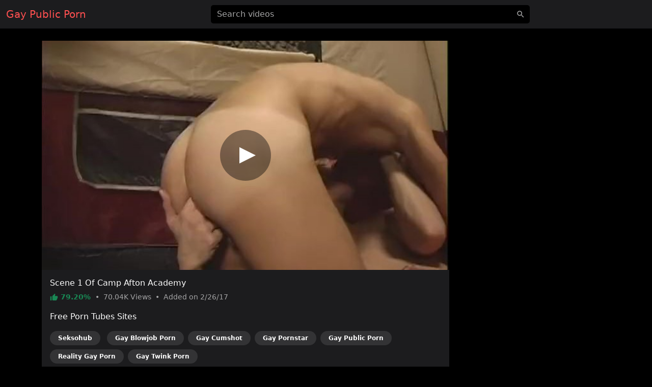

--- FILE ---
content_type: text/html; charset=UTF-8
request_url: https://gaypublicporn.com/video/8856709861
body_size: 5798
content:
<!DOCTYPE html>
<html lang="en">
<head>
    <meta charset="utf-8">
    <meta name="viewport" content="width=device-width, initial-scale=1">
    <meta name="format-detection" content="telephone=no">
    <meta name="msapplication-tap-highlight" content="no">
    <meta http-equiv="x-ua-compatible" content="IE=Edge">

    <meta name="apple-mobile-web-app-capable" content="yes">
    <meta name="apple-mobile-web-app-status-bar-style" content="black">
    <link rel="manifest" href="/manifest.webmanifest">
    <link rel="apple-touch-icon" sizes="192x192" href="/icon-192x192.png">
    <meta name="theme-color" content="#000000">

    <meta name="author" content="Gay Public Porn">
    <meta name="copyright" content="Gay Public Porn">
    <meta name="rating" content="adult">

    <!--<link rel="preconnect" href="https://di.phncdn.com">-->

    <title>Public Scene 1 Of Camp Afton Academy - Gay Public Porn</title>
    <link href="/favicon.ico" type="image/x-icon" rel="icon"><link href="/favicon.ico" type="image/x-icon" rel="shortcut icon">
        <link rel="stylesheet" href="/css/styles.min.css">
    <link href="https://gaypublicporn.com/video/8856709861" rel="canonical"><link href="https://ei.phncdn.com/videos/201301/25/9249111/original/(m=eafTGgaaaWavb)(mh=MR65UIBF-5RmdZgA)5.jpg" rel="preload" as="image" imagesrcset="https://ei.phncdn.com/videos/201301/25/9249111/original/(m=eafTGgaaaWavb)(mh=MR65UIBF-5RmdZgA)5.jpg 320w, https://ei.phncdn.com/videos/201301/25/9249111/original/(m=eaAaGwObaaamqv)(mh=UlU4rZMr8foiSofM)5.jpg 640w"><meta name="description" content="Watch hot Public porn video &quot;Scene 1 Of Camp Afton Academy&quot; on gaypublicporn.com, an exclusive production of the Xtreme Productions channel. Discover the most popular Public pornstars in this free video: Adam Kensington. This free porn video is referenced in the categories: Big Dick, Blowjob, Cumshot, Pornstar, Public, Reality and Twink. This video porno is tagged with: Anal, Gay Blowjob, Masturbation, Brunette, Gay Masturbation, Riding, Anal Sex, Orgasm, Ass Fucking, Pornhub, Gay Riding, Missionary, Stroking Cock and Cowgirl."><meta property="og:site_name" content="Gay Public Porn"><meta property="og:type" content="video.movie"><meta property="og:locale" content="en"><meta property="og:title" content="Scene 1 Of Camp Afton Academy"><meta property="og:url" content="https://gaypublicporn.com/video/8856709861"><meta property="og:description" content="Watch hot Public porn video &quot;Scene 1 Of Camp Afton Academy&quot; on gaypublicporn.com, an exclusive production of the Xtreme Productions channel. Discover the most popular Public pornstars in this free video: Adam Kensington. This free porn video is referenced in the categories: Big Dick, Blowjob, Cumshot, Pornstar, Public, Reality and Twink. This video porno is tagged with: Anal, Gay Blowjob, Masturbation, Brunette, Gay Masturbation, Riding, Anal Sex, Orgasm, Ass Fucking, Pornhub, Gay Riding, Missionary, Stroking Cock and Cowgirl."><meta property="og:image" content="https://ei.phncdn.com/videos/201301/25/9249111/original/(m=eafTGgaaaWavb)(mh=MR65UIBF-5RmdZgA)5.jpg"><meta property="og:image:secure_url" content="https://ei.phncdn.com/videos/201301/25/9249111/original/(m=eafTGgaaaWavb)(mh=MR65UIBF-5RmdZgA)5.jpg"><meta property="og:image:type" content="image/jpeg"><meta property="og:image:width" content="320"><meta property="og:image:height" content="180"><meta property="og:video" content="https://ew-ph.ypncdn.com/videos/201301/25/9249111/200114_0014_180P_225K_9249111.webm"><meta property="og:video:secure_url" content="https://ew-ph.ypncdn.com/videos/201301/25/9249111/200114_0014_180P_225K_9249111.webm"><meta property="og:video:type" content="video/webm"><meta property="og:video:width" content="320"><meta property="og:video:height" content="180"><meta property="video:release_date" content="2017-02-26T07:01:21+01:00"><meta property="video:duration" content="1825"><meta property="video:tag" content="Anal"><meta property="video:tag" content="Gay Blowjob"><meta property="video:tag" content="Masturbation"><meta property="video:tag" content="Brunette"><meta property="video:tag" content="Gay Masturbation"><meta property="video:tag" content="Riding"><meta property="video:tag" content="Anal Sex"><meta property="video:tag" content="Orgasm"><meta property="video:tag" content="Ass Fucking"><meta property="video:tag" content="Pornhub"><meta property="video:tag" content="Gay Riding"><meta property="video:tag" content="Missionary"><meta property="video:tag" content="Stroking Cock"><meta property="video:tag" content="Cowgirl"><meta property="twitter:card" content="summary_large_image"><meta property="twitter:site" content="@Gay Public Porn"><meta property="twitter:creator" content="@Gay Public Porn"><meta property="twitter:title" content="Scene 1 Of Camp Afton Academy"><meta property="twitter:url" content="https://gaypublicporn.com/video/8856709861"><meta property="twitter:description" content="Watch hot Public porn video &quot;Scene 1 Of Camp Afton Academy&quot; on gaypublicporn.com, an exclusive production of the Xtreme Productions channel. Discover the most popular Public pornstars in this free video: Adam Kensington. This free porn video is referenced in the categories: Big Dick, Blowjob, Cumshot, Pornstar, Public, Reality and Twink. This video porno is tagged with: Anal, Gay Blowjob, Masturbation, Brunette, Gay Masturbation, Riding, Anal Sex, Orgasm, Ass Fucking, Pornhub, Gay Riding, Missionary, Stroking Cock and Cowgirl."><meta property="twitter:image" content="https://ei.phncdn.com/videos/201301/25/9249111/original/(m=eafTGgaaaWavb)(mh=MR65UIBF-5RmdZgA)5.jpg"><script type="application/ld+json">{"@context":"https://schema.org","@type":"VideoObject","url":"https://gaypublicporn.com/video/8856709861","name":"Scene 1 Of Camp Afton Academy","description":"Watch hot Public porn video \"Scene 1 Of Camp Afton Academy\" on gaypublicporn.com, an exclusive production of the Xtreme Productions channel. Discover the most popular Public pornstars in this free video: Adam Kensington. This free porn video is referenced in the categories: Big Dick, Blowjob, Cumshot, Pornstar, Public, Reality and Twink. This video porno is tagged with: Anal, Gay Blowjob, Masturbation, Brunette, Gay Masturbation, Riding, Anal Sex, Orgasm, Ass Fucking, Pornhub, Gay Riding, Missionary, Stroking Cock and Cowgirl.","thumbnailUrl":"https://ei.phncdn.com/videos/201301/25/9249111/original/(m=eafTGgaaaWavb)(mh=MR65UIBF-5RmdZgA)5.jpg","uploadDate":"2017-02-26T07:01:21+01:00","duration":"PT30M25S","embedUrl":"https://www.pornhub.com/embed/1689076588","interactionStatistic":{"@type":"InteractionCounter","interactionType":{"@type":"WatchAction"},"userInteractionCount":70038},"publisher":{"@type":"Organization","name":"Gay Public Porn","url":"https://gaypublicporn.com/"}}</script>    <script type="application/ld+json">{"@context":"https://schema.org","@type":"Organization","name":"Gay Public Porn","url":"https://gaypublicporn.com/"}</script>    <script type="application/ld+json">{"@context":"https://schema.org","@type":"WebSite","url":"https://gaypublicporn.com/","potentialAction":{"@type":"SearchAction","target":{"@type":"EntryPoint","urlTemplate":"https://gaypublicporn.com/?q={query}"},"query-input":"required name=query"}}</script>
    <link rel="preconnect" href="https://www.googletagmanager.com">

    <script async src="https://www.googletagmanager.com/gtag/js?id=G-ZS1XG9W7KS"></script>
    <script>
        window.dataLayer = window.dataLayer || [];

        function gtag() {
            dataLayer.push(arguments);
        }

        gtag('js', new Date());
        gtag('config', 'G-ZS1XG9W7KS');
    </script>
</head>
<body>
<header id="masthead" class="sticky-top bg-dark">
    <div id="topbar" class="container-fluid">
        <div class="navbar">
            <div id="start" class="d-flex align-items-center">
                <a class="navbar-brand" aria-label="Home" href="/">
                    Gay Public Porn                </a>
            </div>

            <div id="center" class="d-none d-lg-block w-50 m-auto">
                <input id="jsSearchbarInput"
                       data-search-url="/search-autocomplete"
                       data-search-category=""
                       class="form-control is-search"
                       name="q"
                       type="search"
                       inputmode="search"
                       autocomplete="off"
                       spellcheck="true"
                       placeholder="Search videos"
                       aria-label="Search videos"
                       value="">
            </div>

            <ul id="end" class="navbar-nav flex-row">
                <li class="nav-item ms-2 d-block d-lg-none">
                    <button class="btn px-0" type="button" aria-label="'Search videos'"
                            data-bs-toggle="modal" data-bs-target="#jsSearchModal">
                        <svg class="icon" width="24" height="24"><use xlink:href="/img/icons.svg#search"></use></svg>                    </button>
                </li>
            </ul>
        </div>
    </div>
</header>


<main class="my-4">
    <div class="container-lg">
    <div id="twoCols">
        <div id="leftCol">
            <div class="card">
    <div id="player-container" class="rmp-container ratio ratio-16x9">
                    <div id="player-poster-vast">
                <img class="card-img-top img-fluid"
                     srcset="https://ei.phncdn.com/videos/201301/25/9249111/original/(m=eafTGgaaaWavb)(mh=MR65UIBF-5RmdZgA)5.jpg 320w, https://ei.phncdn.com/videos/201301/25/9249111/original/(m=eaAaGwObaaamqv)(mh=UlU4rZMr8foiSofM)5.jpg 640w"
                     src="https://ei.phncdn.com/videos/201301/25/9249111/original/(m=eafTGgaaaWavb)(mh=MR65UIBF-5RmdZgA)5.jpg"
                     alt="Scene 1 Of Camp Afton Academy" width="320" height="180">

                <div class="player-icon"></div>
            </div>

            <template data-player>
                <iframe id="player-video" allowfullscreen frameborder="0" scrolling="no"
                        loading="lazy" referrerpolicy="no-referrer"
                        src="https://www.pornhub.com/embed/1689076588"></iframe>
            </template>

                            <div id="ad-container" class="rmp-content bg-dark d-none"
                     data-vast-skip-message="Skip ad"
                     data-vast-close-ad="Close ad"
                     data-vast-learn-more="Learn more"
                     data-vast-url="//e.seksohub.com/api/spots/445626?v2=1&s1=%subid1%&kw=">
                    <video playsinline muted class="rmp-video"></video>
                </div>
                        </div>

    <div class="card-body pb-0">
        <h1 class="h6 text-white">Scene 1 Of Camp Afton Academy</h1>

        <p class="card-text small text-secondary">
            <span class="text-success fw-bold">
                <svg class="icon" width="16" height="16"><use xlink:href="/img/icons.svg#thumb_up"></use></svg>                79.20%            </span>
            <span class="px-1">•</span>
            <span>
                70.04K                Views
            </span>
            <span class="px-1">•</span>
            <span>
                Added on
                2/26/17            </span>
        </p>

        
        
                    <p class="text-white">Free Porn Tubes Sites</p>
            <ul class="list-inline">
                                <li class="list-inline-item">
                    <a href="https://seksohub.com/gay/videos/big-dick" class="badge bg-white bg-opacity-10 rounded-pill px-3 py-2 mb-2 text-white">Seksohub</a>                </li>
                <li class="list-inline-item"><a href="https://gayblowjobporn.com" class="badge bg-white bg-opacity-10 rounded-pill px-3 py-2 mb-2 text-white">Gay Blowjob Porn</a></li><li class="list-inline-item"><a href="https://cumshotgay.com" class="badge bg-white bg-opacity-10 rounded-pill px-3 py-2 mb-2 text-white">Gay Cumshot</a></li><li class="list-inline-item"><a href="https://pornstarsgay.com" class="badge bg-white bg-opacity-10 rounded-pill px-3 py-2 mb-2 text-white">Gay Pornstar</a></li><li class="list-inline-item"><a href="https://gaypublicporn.com" class="badge bg-white bg-opacity-10 rounded-pill px-3 py-2 mb-2 text-white">Gay Public Porn</a></li><li class="list-inline-item"><a href="https://realitygayporn.com" class="badge bg-white bg-opacity-10 rounded-pill px-3 py-2 mb-2 text-white">Reality Gay Porn</a></li><li class="list-inline-item"><a href="https://twinkporngay.com" class="badge bg-white bg-opacity-10 rounded-pill px-3 py-2 mb-2 text-white">Gay Twink Porn</a></li>            </ul>
            </div>
</div>
        </div>

                    <div id="rightCol">
                                <div class="mb-2 d-none d-md-block d-flex justify-content-center align-items-center"><template data-ads="true"><iframe title="Ad" class="rounded" frameborder="0" scrolling="no" width="300" height="250" sandbox="allow-scripts allow-popups allow-forms allow-same-origin" loading="lazy" src="//e.seksohub.com/api/spots/377379?p=1&amp;s1=%subid1%"></iframe></template></div><div class="mb-2 d-none d-md-block d-flex justify-content-center align-items-center"><template data-ads="true"><iframe title="Ad" class="rounded" frameborder="0" scrolling="no" width="300" height="250" sandbox="allow-scripts allow-popups allow-forms allow-same-origin" loading="lazy" src="//e.seksohub.com/api/spots/377380?p=1&amp;s1=%subid1%"></iframe></template></div><div class="mb-2 d-none d-md-block d-flex justify-content-center align-items-center"><template data-ads="true"><iframe title="Ad" class="rounded" frameborder="0" scrolling="no" width="300" height="250" sandbox="allow-scripts allow-popups allow-forms allow-same-origin" loading="lazy" src="//e.seksohub.com/api/spots/377381?p=1&amp;s1=%subid1%"></iframe></template></div>                <div class="d-md-none text-center"><template data-ads="true"><iframe title="Ad" class="rounded" frameborder="0" scrolling="no" width="300" height="100" sandbox="allow-scripts allow-popups allow-forms allow-same-origin" loading="lazy" src="//e.seksohub.com/api/spots/377382?p=1&amp;s1=%subid1%"></iframe></template></div>            </div>
            </div>

            <div id="relatedVideos" class="grid mt-3">
            
                            <div class="g-col-12 g-col-sm-6 g-col-md-6 g-col-lg-4 g-col-xl-3">
                    <a class="card js-pop"
   href="/video/208800991"
   data-poster="https://ei.phncdn.com/videos/201301/25/9249131/original/(m=eafTGgaaaWavb)(mh=hNVcCsk9o6bJ25mQ)15.jpg"
   data-thumbs-path="https://ei.phncdn.com/videos/201301/25/9249131/original/(m=eafTGgaaaWavb)(mh=hNVcCsk9o6bJ25mQ){{index}}.jpg"
   data-mediabook="https://ew-ph.ypncdn.com/videos/201301/25/9249131/200114_0014_180P_225K_9249131.webm"
   data-key="38a1f37bee4b91c1664372ec5d487812_1689076588"
   data-conf="video"
   data-video-id="31621">
    <div class="card-body p-0 ratio ratio-16x9 position-relative">
        <img srcset="https://ei.phncdn.com/videos/201301/25/9249131/original/(m=eafTGgaaaWavb)(mh=hNVcCsk9o6bJ25mQ)15.jpg 320w, https://ei.phncdn.com/videos/201301/25/9249131/original/(m=eaAaGwObaaamqv)(mh=4H-Mm9tMp3AXtCoZ)15.jpg 640w"
             src="https://ei.phncdn.com/videos/201301/25/9249131/original/(m=eafTGgaaaWavb)(mh=hNVcCsk9o6bJ25mQ)15.jpg"
             alt="Part 4 Of The Pool Party"
             onerror="this.src='/img/thumb-video.jpg';this.srcset='/img/thumb-video.jpg'" class="card-img-top"
             loading="lazy" width="320" height="180">

        <div class="card-img-overlay d-flex flex-row justify-content-between align-items-end
        bg-gradient text-shadow text-white small"
             style="padding:0 10px 2px">
            <span class="duration d-flex align-items-center">
                <svg class="icon" width="16" height="16"><use xlink:href="/img/icons.svg#schedule"></use></svg>                &nbsp;19:49            </span>
            <span class="views d-flex align-items-center">
                <svg class="icon" width="16" height="16"><use xlink:href="/img/icons.svg#visibility"></use></svg>                &nbsp;45.58K            </span>
            <span class="rating d-flex align-items-center">
                <svg class="icon" width="16" height="16"><use xlink:href="/img/icons.svg#thumb_up"></use></svg>                &nbsp;79.49%            </span>
        </div>
    </div>

    <div class="card-footer p-2 small text-center d-grid">
        <div class="text-truncate">
            Part 4 Of The Pool Party        </div>
    </div>
</a>
                </div>
                            <div class="g-col-12 g-col-sm-6 g-col-md-6 g-col-lg-4 g-col-xl-3">
                    <a class="card js-pop"
   href="/video/5267570471"
   data-poster="https://ei.phncdn.com/videos/201301/25/9249291/original/(m=eafTGgaaaWavb)(mh=AU8-sM67-ZdUzavP)2.jpg"
   data-thumbs-path="https://ei.phncdn.com/videos/201301/25/9249291/original/(m=eafTGgaaaWavb)(mh=AU8-sM67-ZdUzavP){{index}}.jpg"
   data-mediabook="https://ew-ph.ypncdn.com/videos/201301/25/9249291/200114_0015_180P_225K_9249291.webm"
   data-key="38a1f37bee4b91c1664372ec5d487812_1689076588"
   data-conf="video"
   data-video-id="31635">
    <div class="card-body p-0 ratio ratio-16x9 position-relative">
        <img srcset="https://ei.phncdn.com/videos/201301/25/9249291/original/(m=eafTGgaaaWavb)(mh=AU8-sM67-ZdUzavP)2.jpg 320w, https://ei.phncdn.com/videos/201301/25/9249291/original/(m=eaAaGwObaaamqv)(mh=SMUaFYQkD9kb2IMw)2.jpg 640w"
             src="https://ei.phncdn.com/videos/201301/25/9249291/original/(m=eafTGgaaaWavb)(mh=AU8-sM67-ZdUzavP)2.jpg"
             alt="Scene 2 Of The Hot Tub"
             onerror="this.src='/img/thumb-video.jpg';this.srcset='/img/thumb-video.jpg'" class="card-img-top"
             loading="lazy" width="320" height="180">

        <div class="card-img-overlay d-flex flex-row justify-content-between align-items-end
        bg-gradient text-shadow text-white small"
             style="padding:0 10px 2px">
            <span class="duration d-flex align-items-center">
                <svg class="icon" width="16" height="16"><use xlink:href="/img/icons.svg#schedule"></use></svg>                &nbsp;22:32            </span>
            <span class="views d-flex align-items-center">
                <svg class="icon" width="16" height="16"><use xlink:href="/img/icons.svg#visibility"></use></svg>                &nbsp;35.35K            </span>
            <span class="rating d-flex align-items-center">
                <svg class="icon" width="16" height="16"><use xlink:href="/img/icons.svg#thumb_up"></use></svg>                &nbsp;76.26%            </span>
        </div>
    </div>

    <div class="card-footer p-2 small text-center d-grid">
        <div class="text-truncate">
            Scene 2 Of The Hot Tub        </div>
    </div>
</a>
                </div>
                            <div class="g-col-12 g-col-sm-6 g-col-md-6 g-col-lg-4 g-col-xl-3">
                    <a class="card js-pop"
   href="/video/975128365"
   data-poster="https://ei.phncdn.com/videos/201301/25/9257741/original/(m=eafTGgaaaWavb)(mh=KZ6ZbqI9BCnpCc5x)16.jpg"
   data-thumbs-path="https://ei.phncdn.com/videos/201301/25/9257741/original/(m=eafTGgaaaWavb)(mh=KZ6ZbqI9BCnpCc5x){{index}}.jpg"
   data-mediabook="https://ew-ph.ypncdn.com/videos/201301/25/9257741/200114_0040_180P_225K_9257741.webm"
   data-key="38a1f37bee4b91c1664372ec5d487812_1689076588"
   data-conf="video"
   data-video-id="32009">
    <div class="card-body p-0 ratio ratio-16x9 position-relative">
        <img srcset="https://ei.phncdn.com/videos/201301/25/9257741/original/(m=eafTGgaaaWavb)(mh=KZ6ZbqI9BCnpCc5x)16.jpg 320w, https://ei.phncdn.com/videos/201301/25/9257741/original/(m=eaAaGwObaaamqv)(mh=5YPE4A3O-YPV9HjD)16.jpg 640w"
             src="https://ei.phncdn.com/videos/201301/25/9257741/original/(m=eafTGgaaaWavb)(mh=KZ6ZbqI9BCnpCc5x)16.jpg"
             alt="Pub Fuck"
             onerror="this.src='/img/thumb-video.jpg';this.srcset='/img/thumb-video.jpg'" class="card-img-top"
             loading="lazy" width="320" height="180">

        <div class="card-img-overlay d-flex flex-row justify-content-between align-items-end
        bg-gradient text-shadow text-white small"
             style="padding:0 10px 2px">
            <span class="duration d-flex align-items-center">
                <svg class="icon" width="16" height="16"><use xlink:href="/img/icons.svg#schedule"></use></svg>                &nbsp;6:00            </span>
            <span class="views d-flex align-items-center">
                <svg class="icon" width="16" height="16"><use xlink:href="/img/icons.svg#visibility"></use></svg>                &nbsp;86.56K            </span>
            <span class="rating d-flex align-items-center">
                <svg class="icon" width="16" height="16"><use xlink:href="/img/icons.svg#thumb_up"></use></svg>                &nbsp;84.59%            </span>
        </div>
    </div>

    <div class="card-footer p-2 small text-center d-grid">
        <div class="text-truncate">
            Pub Fuck        </div>
    </div>
</a>
                </div>
                            <div class="g-col-12 g-col-sm-6 g-col-md-6 g-col-lg-4 g-col-xl-3">
                    <a class="card js-pop"
   href="/video/8950075711"
   data-poster="https://ei.phncdn.com/videos/201301/29/9395361/original/(m=eafTGgaaaWavb)(mh=OKVn3kIXpba1Yaur)6.jpg"
   data-thumbs-path="https://ei.phncdn.com/videos/201301/29/9395361/original/(m=eafTGgaaaWavb)(mh=OKVn3kIXpba1Yaur){{index}}.jpg"
   data-mediabook="https://ew-ph.ypncdn.com/videos/201301/29/9395361/200114_0437_180P_225K_9395361.webm"
   data-key="38a1f37bee4b91c1664372ec5d487812_1689076588"
   data-conf="video"
   data-video-id="33903">
    <div class="card-body p-0 ratio ratio-16x9 position-relative">
        <img srcset="https://ei.phncdn.com/videos/201301/29/9395361/original/(m=eafTGgaaaWavb)(mh=OKVn3kIXpba1Yaur)6.jpg 320w, https://ei.phncdn.com/videos/201301/29/9395361/original/(m=eaAaGwObaaamqv)(mh=gBByUsA88P73eY8W)6.jpg 640w"
             src="https://ei.phncdn.com/videos/201301/29/9395361/original/(m=eafTGgaaaWavb)(mh=OKVn3kIXpba1Yaur)6.jpg"
             alt="Four Construction Workers Take Advantage Of One Another"
             onerror="this.src='/img/thumb-video.jpg';this.srcset='/img/thumb-video.jpg'" class="card-img-top"
             loading="lazy" width="320" height="180">

        <div class="card-img-overlay d-flex flex-row justify-content-between align-items-end
        bg-gradient text-shadow text-white small"
             style="padding:0 10px 2px">
            <span class="duration d-flex align-items-center">
                <svg class="icon" width="16" height="16"><use xlink:href="/img/icons.svg#schedule"></use></svg>                &nbsp;27:37            </span>
            <span class="views d-flex align-items-center">
                <svg class="icon" width="16" height="16"><use xlink:href="/img/icons.svg#visibility"></use></svg>                &nbsp;50.15K            </span>
            <span class="rating d-flex align-items-center">
                <svg class="icon" width="16" height="16"><use xlink:href="/img/icons.svg#thumb_up"></use></svg>                &nbsp;72.58%            </span>
        </div>
    </div>

    <div class="card-footer p-2 small text-center d-grid">
        <div class="text-truncate">
            Four Construction Workers Take Advantage Of One Another        </div>
    </div>
</a>
                </div>
                            <div class="g-col-12 g-col-sm-6 g-col-md-6 g-col-lg-4 g-col-xl-3">
                    <a class="card js-pop"
   href="/video/8280794471"
   data-poster="https://ei.phncdn.com/videos/201301/29/9395501/original/(m=eafTGgaaaWavb)(mh=_FecKrMnQP0Zq_0Q)3.jpg"
   data-thumbs-path="https://ei.phncdn.com/videos/201301/29/9395501/original/(m=eafTGgaaaWavb)(mh=_FecKrMnQP0Zq_0Q){{index}}.jpg"
   data-mediabook="https://ew-ph.ypncdn.com/videos/201301/29/9395501/200114_0438_180P_225K_9395501.webm"
   data-key="38a1f37bee4b91c1664372ec5d487812_1689076588"
   data-conf="video"
   data-video-id="33916">
    <div class="card-body p-0 ratio ratio-16x9 position-relative">
        <img srcset="https://ei.phncdn.com/videos/201301/29/9395501/original/(m=eafTGgaaaWavb)(mh=_FecKrMnQP0Zq_0Q)3.jpg 320w, https://ei.phncdn.com/videos/201301/29/9395501/original/(m=eaAaGwObaaamqv)(mh=WdBJV3MPmoDGRK9R)3.jpg 640w"
             src="https://ei.phncdn.com/videos/201301/29/9395501/original/(m=eafTGgaaaWavb)(mh=_FecKrMnQP0Zq_0Q)3.jpg"
             alt="Scene 2 Of The Butt Feast"
             onerror="this.src='/img/thumb-video.jpg';this.srcset='/img/thumb-video.jpg'" class="card-img-top"
             loading="lazy" width="320" height="180">

        <div class="card-img-overlay d-flex flex-row justify-content-between align-items-end
        bg-gradient text-shadow text-white small"
             style="padding:0 10px 2px">
            <span class="duration d-flex align-items-center">
                <svg class="icon" width="16" height="16"><use xlink:href="/img/icons.svg#schedule"></use></svg>                &nbsp;26:22            </span>
            <span class="views d-flex align-items-center">
                <svg class="icon" width="16" height="16"><use xlink:href="/img/icons.svg#visibility"></use></svg>                &nbsp;25K            </span>
            <span class="rating d-flex align-items-center">
                <svg class="icon" width="16" height="16"><use xlink:href="/img/icons.svg#thumb_up"></use></svg>                &nbsp;79.19%            </span>
        </div>
    </div>

    <div class="card-footer p-2 small text-center d-grid">
        <div class="text-truncate">
            Scene 2 Of The Butt Feast        </div>
    </div>
</a>
                </div>
                            <div class="g-col-12 g-col-sm-6 g-col-md-6 g-col-lg-4 g-col-xl-3">
                    <a class="card js-pop"
   href="/video/5530479181"
   data-poster="https://ei.phncdn.com/videos/201301/29/9395571/original/(m=eafTGgaaaWavb)(mh=ef5Ce9n-NsHdCJN4)14.jpg"
   data-thumbs-path="https://ei.phncdn.com/videos/201301/29/9395571/original/(m=eafTGgaaaWavb)(mh=ef5Ce9n-NsHdCJN4){{index}}.jpg"
   data-mediabook="https://ew-ph.ypncdn.com/videos/201301/29/9395571/200114_0438_180P_225K_9395571.webm"
   data-key="38a1f37bee4b91c1664372ec5d487812_1689076588"
   data-conf="video"
   data-video-id="33920">
    <div class="card-body p-0 ratio ratio-16x9 position-relative">
        <img srcset="https://ei.phncdn.com/videos/201301/29/9395571/original/(m=eafTGgaaaWavb)(mh=ef5Ce9n-NsHdCJN4)14.jpg 320w, https://ei.phncdn.com/videos/201301/29/9395571/original/(m=eaAaGwObaaamqv)(mh=llTWxvRxVRGyRvPk)14.jpg 640w"
             src="https://ei.phncdn.com/videos/201301/29/9395571/original/(m=eafTGgaaaWavb)(mh=ef5Ce9n-NsHdCJN4)14.jpg"
             alt="Scene 1 Of The Butt Feast"
             onerror="this.src='/img/thumb-video.jpg';this.srcset='/img/thumb-video.jpg'" class="card-img-top"
             loading="lazy" width="320" height="180">

        <div class="card-img-overlay d-flex flex-row justify-content-between align-items-end
        bg-gradient text-shadow text-white small"
             style="padding:0 10px 2px">
            <span class="duration d-flex align-items-center">
                <svg class="icon" width="16" height="16"><use xlink:href="/img/icons.svg#schedule"></use></svg>                &nbsp;29:00            </span>
            <span class="views d-flex align-items-center">
                <svg class="icon" width="16" height="16"><use xlink:href="/img/icons.svg#visibility"></use></svg>                &nbsp;6.48K            </span>
            <span class="rating d-flex align-items-center">
                <svg class="icon" width="16" height="16"><use xlink:href="/img/icons.svg#thumb_up"></use></svg>                &nbsp;64.00%            </span>
        </div>
    </div>

    <div class="card-footer p-2 small text-center d-grid">
        <div class="text-truncate">
            Scene 1 Of The Butt Feast        </div>
    </div>
</a>
                </div>
                            <div class="g-col-12 g-col-sm-6 g-col-md-6 g-col-lg-4 g-col-xl-3">
                    <a class="card js-pop"
   href="/video/5843736881"
   data-poster="https://ei.phncdn.com/videos/201301/29/9395741/original/(m=eafTGgaaaWavb)(mh=Li7bzCq5BX9nxaQM)8.jpg"
   data-thumbs-path="https://ei.phncdn.com/videos/201301/29/9395741/original/(m=eafTGgaaaWavb)(mh=Li7bzCq5BX9nxaQM){{index}}.jpg"
   data-mediabook="https://ew-ph.ypncdn.com/videos/201301/29/9395741/200114_0439_180P_225K_9395741.webm"
   data-key="38a1f37bee4b91c1664372ec5d487812_1689076588"
   data-conf="video"
   data-video-id="33935">
    <div class="card-body p-0 ratio ratio-16x9 position-relative">
        <img srcset="https://ei.phncdn.com/videos/201301/29/9395741/original/(m=eafTGgaaaWavb)(mh=Li7bzCq5BX9nxaQM)8.jpg 320w, https://ei.phncdn.com/videos/201301/29/9395741/original/(m=eaAaGwObaaamqv)(mh=DAMiiISq0wjpHWcJ)8.jpg 640w"
             src="https://ei.phncdn.com/videos/201301/29/9395741/original/(m=eafTGgaaaWavb)(mh=Li7bzCq5BX9nxaQM)8.jpg"
             alt="Scene Two Of BAM"
             onerror="this.src='/img/thumb-video.jpg';this.srcset='/img/thumb-video.jpg'" class="card-img-top"
             loading="lazy" width="320" height="180">

        <div class="card-img-overlay d-flex flex-row justify-content-between align-items-end
        bg-gradient text-shadow text-white small"
             style="padding:0 10px 2px">
            <span class="duration d-flex align-items-center">
                <svg class="icon" width="16" height="16"><use xlink:href="/img/icons.svg#schedule"></use></svg>                &nbsp;16:34            </span>
            <span class="views d-flex align-items-center">
                <svg class="icon" width="16" height="16"><use xlink:href="/img/icons.svg#visibility"></use></svg>                &nbsp;59.52K            </span>
            <span class="rating d-flex align-items-center">
                <svg class="icon" width="16" height="16"><use xlink:href="/img/icons.svg#thumb_up"></use></svg>                &nbsp;87.38%            </span>
        </div>
    </div>

    <div class="card-footer p-2 small text-center d-grid">
        <div class="text-truncate">
            Scene Two Of BAM        </div>
    </div>
</a>
                </div>
                            <div class="g-col-12 g-col-sm-6 g-col-md-6 g-col-lg-4 g-col-xl-3">
                    <a class="card js-pop"
   href="/video/399995446"
   data-poster="https://ei.phncdn.com/videos/201301/29/9397001/original/(m=eafTGgaaaWavb)(mh=ENOJ9rSydU5xgRNz)4.jpg"
   data-thumbs-path="https://ei.phncdn.com/videos/201301/29/9397001/original/(m=eafTGgaaaWavb)(mh=ENOJ9rSydU5xgRNz){{index}}.jpg"
   data-mediabook="https://ew-ph.ypncdn.com/videos/201301/29/9397001/200114_0441_180P_225K_9397001.webm"
   data-key="38a1f37bee4b91c1664372ec5d487812_1689076588"
   data-conf="video"
   data-video-id="33963">
    <div class="card-body p-0 ratio ratio-16x9 position-relative">
        <img srcset="https://ei.phncdn.com/videos/201301/29/9397001/original/(m=eafTGgaaaWavb)(mh=ENOJ9rSydU5xgRNz)4.jpg 320w, https://ei.phncdn.com/videos/201301/29/9397001/original/(m=eaAaGwObaaamqv)(mh=HhHBDgsbXOYx5v67)4.jpg 640w"
             src="https://ei.phncdn.com/videos/201301/29/9397001/original/(m=eafTGgaaaWavb)(mh=ENOJ9rSydU5xgRNz)4.jpg"
             alt="Guys' Video Mounting The Big One Scene Two"
             onerror="this.src='/img/thumb-video.jpg';this.srcset='/img/thumb-video.jpg'" class="card-img-top"
             loading="lazy" width="320" height="180">

        <div class="card-img-overlay d-flex flex-row justify-content-between align-items-end
        bg-gradient text-shadow text-white small"
             style="padding:0 10px 2px">
            <span class="duration d-flex align-items-center">
                <svg class="icon" width="16" height="16"><use xlink:href="/img/icons.svg#schedule"></use></svg>                &nbsp;33:27            </span>
            <span class="views d-flex align-items-center">
                <svg class="icon" width="16" height="16"><use xlink:href="/img/icons.svg#visibility"></use></svg>                &nbsp;18.51K            </span>
            <span class="rating d-flex align-items-center">
                <svg class="icon" width="16" height="16"><use xlink:href="/img/icons.svg#thumb_up"></use></svg>                &nbsp;73.04%            </span>
        </div>
    </div>

    <div class="card-footer p-2 small text-center d-grid">
        <div class="text-truncate">
            Guys' Video Mounting The Big One Scene Two        </div>
    </div>
</a>
                </div>
                            <div class="g-col-12 g-col-sm-6 g-col-md-6 g-col-lg-4 g-col-xl-3">
                    <a class="card js-pop"
   href="/video/8777728011"
   data-poster="https://ei.phncdn.com/videos/201301/29/9397241/original/(m=eafTGgaaaWavb)(mh=I8ufOJdl3zY3PpyB)6.jpg"
   data-thumbs-path="https://ei.phncdn.com/videos/201301/29/9397241/original/(m=eafTGgaaaWavb)(mh=I8ufOJdl3zY3PpyB){{index}}.jpg"
   data-mediabook="https://ew-ph.ypncdn.com/videos/201301/29/9397241/200114_0443_180P_225K_9397241.webm"
   data-key="38a1f37bee4b91c1664372ec5d487812_1689076588"
   data-conf="video"
   data-video-id="33983">
    <div class="card-body p-0 ratio ratio-16x9 position-relative">
        <img srcset="https://ei.phncdn.com/videos/201301/29/9397241/original/(m=eafTGgaaaWavb)(mh=I8ufOJdl3zY3PpyB)6.jpg 320w, https://ei.phncdn.com/videos/201301/29/9397241/original/(m=eaAaGwObaaamqv)(mh=W5-0SgJRWa4RRHZP)6.jpg 640w"
             src="https://ei.phncdn.com/videos/201301/29/9397241/original/(m=eafTGgaaaWavb)(mh=I8ufOJdl3zY3PpyB)6.jpg"
             alt="Assembling The Grand One Scene Three Gentlemen's Video"
             onerror="this.src='/img/thumb-video.jpg';this.srcset='/img/thumb-video.jpg'" class="card-img-top"
             loading="lazy" width="320" height="180">

        <div class="card-img-overlay d-flex flex-row justify-content-between align-items-end
        bg-gradient text-shadow text-white small"
             style="padding:0 10px 2px">
            <span class="duration d-flex align-items-center">
                <svg class="icon" width="16" height="16"><use xlink:href="/img/icons.svg#schedule"></use></svg>                &nbsp;22:45            </span>
            <span class="views d-flex align-items-center">
                <svg class="icon" width="16" height="16"><use xlink:href="/img/icons.svg#visibility"></use></svg>                &nbsp;23.89K            </span>
            <span class="rating d-flex align-items-center">
                <svg class="icon" width="16" height="16"><use xlink:href="/img/icons.svg#thumb_up"></use></svg>                &nbsp;69.66%            </span>
        </div>
    </div>

    <div class="card-footer p-2 small text-center d-grid">
        <div class="text-truncate">
            Assembling The Grand One Scene Three Gentlemen's Video        </div>
    </div>
</a>
                </div>
                            <div class="g-col-12 g-col-sm-6 g-col-md-6 g-col-lg-4 g-col-xl-3">
                    <a class="card js-pop"
   href="/video/5888751721"
   data-poster="https://ei.phncdn.com/videos/201301/29/9397411/original/(m=eafTGgaaaWavb)(mh=mqucQe7UtUxWsKNt)1.jpg"
   data-thumbs-path="https://ei.phncdn.com/videos/201301/29/9397411/original/(m=eafTGgaaaWavb)(mh=mqucQe7UtUxWsKNt){{index}}.jpg"
   data-mediabook="https://ew-ph.ypncdn.com/videos/201301/29/9397411/200114_0443_180P_225K_9397411.webm"
   data-key="38a1f37bee4b91c1664372ec5d487812_1689076588"
   data-conf="video"
   data-video-id="33994">
    <div class="card-body p-0 ratio ratio-16x9 position-relative">
        <img srcset="https://ei.phncdn.com/videos/201301/29/9397411/original/(m=eafTGgaaaWavb)(mh=mqucQe7UtUxWsKNt)1.jpg 320w, https://ei.phncdn.com/videos/201301/29/9397411/original/(m=eaAaGwObaaamqv)(mh=Ci__eG4N3kDBRvP3)1.jpg 640w"
             src="https://ei.phncdn.com/videos/201301/29/9397411/original/(m=eafTGgaaaWavb)(mh=mqucQe7UtUxWsKNt)1.jpg"
             alt="Mounting The Big One Gentlemen Scene Four Of The Video"
             onerror="this.src='/img/thumb-video.jpg';this.srcset='/img/thumb-video.jpg'" class="card-img-top"
             loading="lazy" width="320" height="180">

        <div class="card-img-overlay d-flex flex-row justify-content-between align-items-end
        bg-gradient text-shadow text-white small"
             style="padding:0 10px 2px">
            <span class="duration d-flex align-items-center">
                <svg class="icon" width="16" height="16"><use xlink:href="/img/icons.svg#schedule"></use></svg>                &nbsp;25:08            </span>
            <span class="views d-flex align-items-center">
                <svg class="icon" width="16" height="16"><use xlink:href="/img/icons.svg#visibility"></use></svg>                &nbsp;34.04K            </span>
            <span class="rating d-flex align-items-center">
                <svg class="icon" width="16" height="16"><use xlink:href="/img/icons.svg#thumb_up"></use></svg>                &nbsp;66.15%            </span>
        </div>
    </div>

    <div class="card-footer p-2 small text-center d-grid">
        <div class="text-truncate">
            Mounting The Big One Gentlemen Scene Four Of The Video        </div>
    </div>
</a>
                </div>
                            <div class="g-col-12 g-col-sm-6 g-col-md-6 g-col-lg-4 g-col-xl-3">
                    <a class="card js-pop"
   href="/video/0283073741"
   data-poster="https://ei.phncdn.com/videos/201301/30/9398411/original/(m=eafTGgaaaWavb)(mh=x5UneKpfVqBXbr8H)7.jpg"
   data-thumbs-path="https://ei.phncdn.com/videos/201301/30/9398411/original/(m=eafTGgaaaWavb)(mh=x5UneKpfVqBXbr8H){{index}}.jpg"
   data-mediabook="https://ew-ph.ypncdn.com/videos/201301/30/9398411/200114_0446_180P_225K_9398411.webm"
   data-key="38a1f37bee4b91c1664372ec5d487812_1689076588"
   data-conf="video"
   data-video-id="34020">
    <div class="card-body p-0 ratio ratio-16x9 position-relative">
        <img srcset="https://ei.phncdn.com/videos/201301/30/9398411/original/(m=eafTGgaaaWavb)(mh=x5UneKpfVqBXbr8H)7.jpg 320w, https://ei.phncdn.com/videos/201301/30/9398411/original/(m=eaAaGwObaaamqv)(mh=8-LmHUp06_ip32z7)7.jpg 640w"
             src="https://ei.phncdn.com/videos/201301/30/9398411/original/(m=eafTGgaaaWavb)(mh=x5UneKpfVqBXbr8H)7.jpg"
             alt="Scene 3 Of The Golden Age Of Gay Pornography Is Too Big To Handle"
             onerror="this.src='/img/thumb-video.jpg';this.srcset='/img/thumb-video.jpg'" class="card-img-top"
             loading="lazy" width="320" height="180">

        <div class="card-img-overlay d-flex flex-row justify-content-between align-items-end
        bg-gradient text-shadow text-white small"
             style="padding:0 10px 2px">
            <span class="duration d-flex align-items-center">
                <svg class="icon" width="16" height="16"><use xlink:href="/img/icons.svg#schedule"></use></svg>                &nbsp;11:19            </span>
            <span class="views d-flex align-items-center">
                <svg class="icon" width="16" height="16"><use xlink:href="/img/icons.svg#visibility"></use></svg>                &nbsp;21.63K            </span>
            <span class="rating d-flex align-items-center">
                <svg class="icon" width="16" height="16"><use xlink:href="/img/icons.svg#thumb_up"></use></svg>                &nbsp;80.95%            </span>
        </div>
    </div>

    <div class="card-footer p-2 small text-center d-grid">
        <div class="text-truncate">
            Scene 3 Of The Golden Age Of Gay Pornography Is Too Big To Handle        </div>
    </div>
</a>
                </div>
                            <div class="g-col-12 g-col-sm-6 g-col-md-6 g-col-lg-4 g-col-xl-3">
                    <a class="card js-pop"
   href="/video/823757977"
   data-poster="https://ei.phncdn.com/videos/201301/30/9400061/original/(m=eafTGgaaaWavb)(mh=CcPr1X2jfLRkFu6i)6.jpg"
   data-thumbs-path="https://ei.phncdn.com/videos/201301/30/9400061/original/(m=eafTGgaaaWavb)(mh=CcPr1X2jfLRkFu6i){{index}}.jpg"
   data-mediabook="https://ew-ph.ypncdn.com/videos/201301/30/9400061/200114_0450_180P_225K_9400061.webm"
   data-key="38a1f37bee4b91c1664372ec5d487812_1689076588"
   data-conf="video"
   data-video-id="34095">
    <div class="card-body p-0 ratio ratio-16x9 position-relative">
        <img srcset="https://ei.phncdn.com/videos/201301/30/9400061/original/(m=eafTGgaaaWavb)(mh=CcPr1X2jfLRkFu6i)6.jpg 320w, https://ei.phncdn.com/videos/201301/30/9400061/original/(m=eaAaGwObaaamqv)(mh=Gw42rPkIy6NVJ_go)6.jpg 640w"
             src="https://ei.phncdn.com/videos/201301/30/9400061/original/(m=eafTGgaaaWavb)(mh=CcPr1X2jfLRkFu6i)6.jpg"
             alt="Scene 1 Of The Golden Age Of Gay Pornography On Black Oriental Express"
             onerror="this.src='/img/thumb-video.jpg';this.srcset='/img/thumb-video.jpg'" class="card-img-top"
             loading="lazy" width="320" height="180">

        <div class="card-img-overlay d-flex flex-row justify-content-between align-items-end
        bg-gradient text-shadow text-white small"
             style="padding:0 10px 2px">
            <span class="duration d-flex align-items-center">
                <svg class="icon" width="16" height="16"><use xlink:href="/img/icons.svg#schedule"></use></svg>                &nbsp;21:02            </span>
            <span class="views d-flex align-items-center">
                <svg class="icon" width="16" height="16"><use xlink:href="/img/icons.svg#visibility"></use></svg>                &nbsp;112.31K            </span>
            <span class="rating d-flex align-items-center">
                <svg class="icon" width="16" height="16"><use xlink:href="/img/icons.svg#thumb_up"></use></svg>                &nbsp;84.36%            </span>
        </div>
    </div>

    <div class="card-footer p-2 small text-center d-grid">
        <div class="text-truncate">
            Scene 1 Of The Golden Age Of Gay Pornography On Black Oriental Express        </div>
    </div>
</a>
                </div>
                    </div>
    </div>

</main>

<footer class="bg-dark">
    <div class="container">
        <div class="row" role="navigation" aria-label="Footer">
            <div class="col-12">
                <p class="my-4 text-center">
                    <a class="text-uppercase" href="/contact">Contact us</a>
                </p>
            </div>
        </div>
    </div>
</footer>

<div class="modal fade search-autocomplete" id="jsSearchModal" tabindex="-1" aria-hidden="true"
     aria-label="Search videos">
    <div class="modal-dialog modal-dialog-scrollable modal-fullscreen">
        <div class="modal-content">
            <div class="modal-header border-bottom-0">
                <button type="button" class="btn-close ms-0 invisible" data-bs-dismiss="modal"
                        aria-label="Close"></button>

                <form method="get" class="mx-2 w-100" action="/">
                    <input id="jsSearchAutocomplete" class="form-control is-search"
                           name="q"
                           type="search"
                           inputmode="search"
                           autocomplete="off"
                           spellcheck="true"
                           placeholder="Search videos"
                           aria-label="Search videos">
                </form>

                <button type="button" class="btn-close ms-0" data-bs-dismiss="modal"
                        aria-label="Close"></button>
            </div>
            <div class="modal-body">
                <div id="jsSearchSuggestions" class="list-group list-group-flush"></div>
            </div>
        </div>
    </div>
</div>

<script data-spots="342067" data-tag="asg" data-subid1="%subid1%" async="async" data-src="//e.seksohub.com/GBhbRN9.js"></script><script src="/js/app.min.js"></script><script defer src="https://static.cloudflareinsights.com/beacon.min.js/vcd15cbe7772f49c399c6a5babf22c1241717689176015" integrity="sha512-ZpsOmlRQV6y907TI0dKBHq9Md29nnaEIPlkf84rnaERnq6zvWvPUqr2ft8M1aS28oN72PdrCzSjY4U6VaAw1EQ==" data-cf-beacon='{"version":"2024.11.0","token":"5900b1fe79a74c59b9973cf94cdcc751","r":1,"server_timing":{"name":{"cfCacheStatus":true,"cfEdge":true,"cfExtPri":true,"cfL4":true,"cfOrigin":true,"cfSpeedBrain":true},"location_startswith":null}}' crossorigin="anonymous"></script>
</body>
</html>
